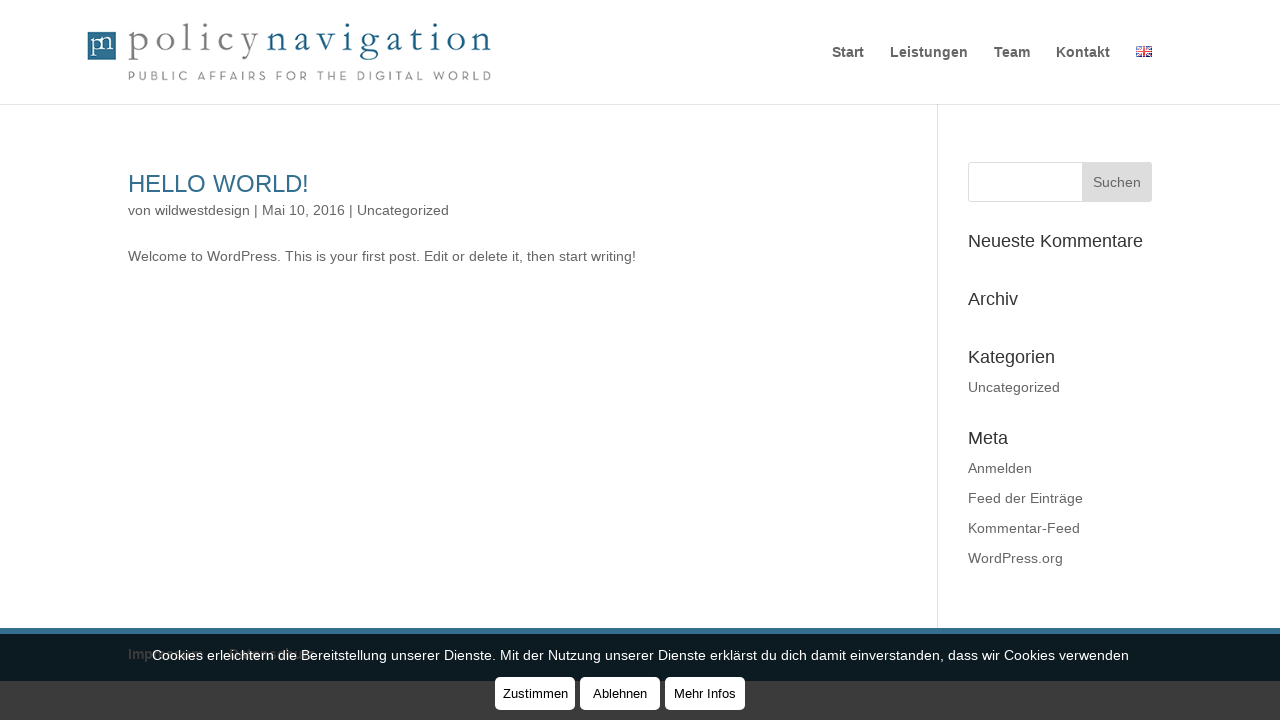

--- FILE ---
content_type: text/css
request_url: https://policynavigation.de/wp-content/et-cache/global/et-divi-customizer-global.min.css?ver=1732673152
body_size: 1494
content:
body,.et_pb_column_1_2 .et_quote_content blockquote cite,.et_pb_column_1_2 .et_link_content a.et_link_main_url,.et_pb_column_1_3 .et_quote_content blockquote cite,.et_pb_column_3_8 .et_quote_content blockquote cite,.et_pb_column_1_4 .et_quote_content blockquote cite,.et_pb_blog_grid .et_quote_content blockquote cite,.et_pb_column_1_3 .et_link_content a.et_link_main_url,.et_pb_column_3_8 .et_link_content a.et_link_main_url,.et_pb_column_1_4 .et_link_content a.et_link_main_url,.et_pb_blog_grid .et_link_content a.et_link_main_url,body .et_pb_bg_layout_light .et_pb_post p,body .et_pb_bg_layout_dark .et_pb_post p{font-size:14px}.et_pb_slide_content,.et_pb_best_value{font-size:15px}#et_search_icon:hover,.mobile_menu_bar:before,.mobile_menu_bar:after,.et_toggle_slide_menu:after,.et-social-icon a:hover,.et_pb_sum,.et_pb_pricing li a,.et_pb_pricing_table_button,.et_overlay:before,.entry-summary p.price ins,.et_pb_member_social_links a:hover,.et_pb_widget li a:hover,.et_pb_filterable_portfolio .et_pb_portfolio_filters li a.active,.et_pb_filterable_portfolio .et_pb_portofolio_pagination ul li a.active,.et_pb_gallery .et_pb_gallery_pagination ul li a.active,.wp-pagenavi span.current,.wp-pagenavi a:hover,.nav-single a,.tagged_as a,.posted_in a{color:#346f90}.et_pb_contact_submit,.et_password_protected_form .et_submit_button,.et_pb_bg_layout_light .et_pb_newsletter_button,.comment-reply-link,.form-submit .et_pb_button,.et_pb_bg_layout_light .et_pb_promo_button,.et_pb_bg_layout_light .et_pb_more_button,.et_pb_contact p input[type="checkbox"]:checked+label i:before,.et_pb_bg_layout_light.et_pb_module.et_pb_button{color:#346f90}.footer-widget h4{color:#346f90}.et-search-form,.nav li ul,.et_mobile_menu,.footer-widget li:before,.et_pb_pricing li:before,blockquote{border-color:#346f90}.et_pb_counter_amount,.et_pb_featured_table .et_pb_pricing_heading,.et_quote_content,.et_link_content,.et_audio_content,.et_pb_post_slider.et_pb_bg_layout_dark,.et_slide_in_menu_container,.et_pb_contact p input[type="radio"]:checked+label i:before{background-color:#346f90}a{color:#346f90}.et_secondary_nav_enabled #page-container #top-header{background-color:#346f90!important}#et-secondary-nav li ul{background-color:#346f90}#main-footer .footer-widget h4,#main-footer .widget_block h1,#main-footer .widget_block h2,#main-footer .widget_block h3,#main-footer .widget_block h4,#main-footer .widget_block h5,#main-footer .widget_block h6{color:#346f90}.footer-widget li:before{border-color:#346f90}#et-footer-nav{background-color:#346f90}.bottom-nav,.bottom-nav a,.bottom-nav li.current-menu-item a{color:#ffffff}#et-footer-nav .bottom-nav li.current-menu-item a{color:#ffffff}#footer-bottom{background-color:#346f90}#footer-info,#footer-info a{color:#ffffff}#footer-bottom .et-social-icon a{color:#ffffff}@media only screen and (min-width:981px){.et_header_style_left #et-top-navigation,.et_header_style_split #et-top-navigation{padding:45px 0 0 0}.et_header_style_left #et-top-navigation nav>ul>li>a,.et_header_style_split #et-top-navigation nav>ul>li>a{padding-bottom:45px}.et_header_style_split .centered-inline-logo-wrap{width:90px;margin:-90px 0}.et_header_style_split .centered-inline-logo-wrap #logo{max-height:90px}.et_pb_svg_logo.et_header_style_split .centered-inline-logo-wrap #logo{height:90px}.et_header_style_centered #top-menu>li>a{padding-bottom:16px}.et_header_style_slide #et-top-navigation,.et_header_style_fullscreen #et-top-navigation{padding:36px 0 36px 0!important}.et_header_style_centered #main-header .logo_container{height:90px}#logo{max-height:73%}.et_pb_svg_logo #logo{height:73%}.et_fixed_nav #page-container .et-fixed-header#top-header{background-color:#346f90!important}.et_fixed_nav #page-container .et-fixed-header#top-header #et-secondary-nav li ul{background-color:#346f90}}@media only screen and (min-width:1350px){.et_pb_row{padding:27px 0}.et_pb_section{padding:54px 0}.single.et_pb_pagebuilder_layout.et_full_width_page .et_post_meta_wrapper{padding-top:81px}.et_pb_fullwidth_section{padding:0}}.et_pb_fullwidth_section .et_pb_slide_description .et_pb_slide_title{font-size:10px}.et_pb_fullwidth_section .et_pb_slide_content{font-size:21px}.et_pb_fullwidth_section .et_pb_slide_description{padding-top:20%;padding-bottom:20%}.et_pb_text_inner ul li{white-space:pre-wrap}.align-justify{text-align:justify}h1{font-size:24px;color:#346f90;text-transform:uppercase;margin:0!important;padding:0!important;padding-top:10px!important}h2{font-size:24px;color:#346f90;text-transform:uppercase;margin:0!important;padding:0!important;padding-top:10px!important}h3{font-size:18px}p{line-height:2.0}body{font-family:'PT Sans',sans-serif;!important}.h2-full{margin-top:50px!important}.et_ b_map{-webkit-filter:grayscale(1);filter:grayscale(1)}.et_pb_map a{-webkit-filter:grayscale(1);filter:grayscale(1)}#footer-bottom{display:none}#logo{position:relative;left:-45px}.et-fixed-header #logo{position:relative;left:-25px!important}.et_pb_portfolio_image .et_overlay:before{display:none!important}#main-footer{z-index:9999999!important}.nav li a{color:rgba(0,0,0,0.6)!important}.logo_showcase .slick-dots{display:none!Important}

--- FILE ---
content_type: text/css
request_url: https://policynavigation.de/wwd_cookie/wwd_cookie.css
body_size: 319
content:
* {
	padding: 0;
	margin: 0;
}

.hidden {
	display: none;
}


#eu_cookiebox {
	position: fixed;
	bottom: 0;
	width: 100%;
	background: rgba(0,   0,   0, 0.77);
	text-align: center;
	padding-top: 10px;
	padding-bottom: 10px;
	color: #fff;
	z-index: 999999;
}

#eu_cookiebox .text {
	margin: 0 auto !important;
}

#eu_cookiebox .button {
	width: 300px;
	text-align: center;
	margin: 0 auto;
	margin-top: 10px;
}

#eu_cookiebox .button a {
	background: #fff;
	padding: 5px;
	width: 80px;
	color: #000;
	display: block;
	float: left;
	text-decoration: none;
	margin-left: 5px;
	margin-right: 5x;
	border-radius: 5px;
	font-size: 13px;
}



--- FILE ---
content_type: text/javascript
request_url: https://policynavigation.de/wwd_cookie/wwd_cookie.js
body_size: 632
content:
/** COOKIE ABFRAGE MIT CHECKBOX **/


function checkok() {
var jetzt = new Date();
var lebensdauer = jetzt.getTime();
var verfall = lebensdauer + 2592000000;
jetzt.setTime(verfall);
var enddate = jetzt.toUTCString();
document.cookie = "allow_cookie = 1;expires=" + enddate;
document.getElementById("eu_cookiebox").style.display = "none";
location.reload();
}

function checkno() {
var jetzt = new Date();
var lebensdauer = jetzt.getTime();
var verfall = lebensdauer + 2592000000;
jetzt.setTime(verfall);
var enddate = jetzt.toUTCString();
document.cookie = "allow_cookie = no;expires=" + enddate;
document.getElementById("eu_cookiebox").style.display = "none";

}


/** COOKIE AUSLESEN **/


function getCookie(name) {
           var i=0;  //Suchposition im Cookie
           var suche = name + "=";
           while (i<document.cookie.length) {
              if (document.cookie.substring(i, i + suche.length) == suche) {
                 var ende = document.cookie.indexOf(";", i + suche.length);
                 ende = (ende > -1) ? ende : document.cookie.length;
                 var cook = document.cookie.substring(i + suche.length, ende);
                 return unescape(cook);
              }
              i++;
           }
           return "";
        }

// Gezielt ein Cookie ausgeben
var myCookies = getCookie("allow_cookie");


if (myCookies != '1' && myCookies != 'no'  ) {
	function window$onload () {
	document.getElementById("eu_cookiebox").classList.remove("hidden");
	}
	window.onload=window$onload;

};



/** Google Analytics ausführen wenn Zustimmung erfolgt **/

if (myCookies == '1') {

};